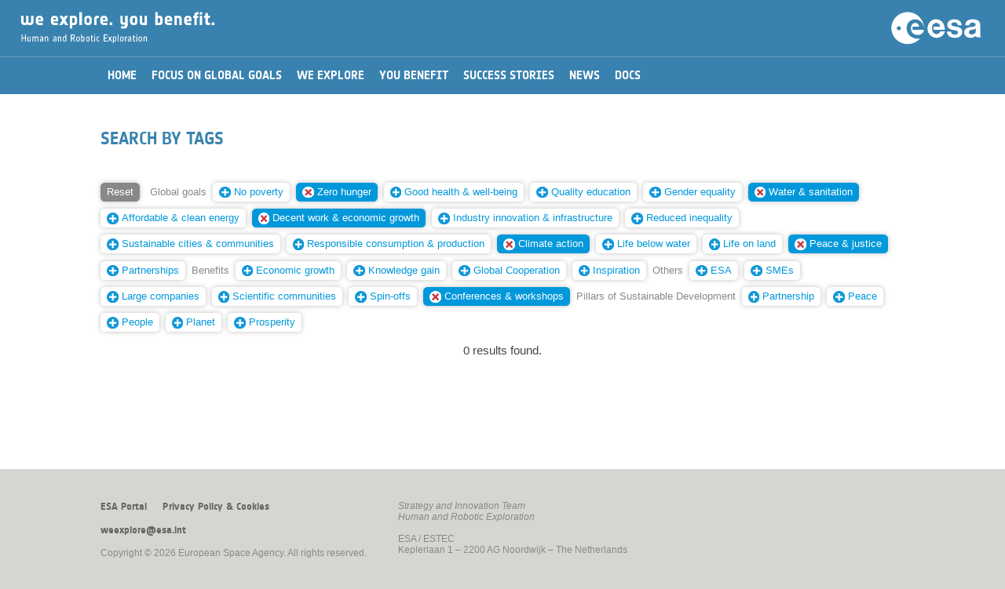

--- FILE ---
content_type: text/css
request_url: https://youbenefit.spaceflight.esa.int/wp-content/themes/EsaHreStandard/style.css
body_size: 21063
content:
/*

Theme name: ESA HRE Standard

Theme url:

Description:

Version: 1.0

Author: <a href="mailto:iacopo.baroncini@esa.int">Iacopo Baroncini</a>

Author url:

Tags:

*/

@font-face {
	font-family:'NotesEsaRegular';
	src:url('fonts/notesstyle-bold-updatedtf-webfont.eot');
	src:url('fonts/notesstyle-bold-updatedtf-webfont.eot?#iefix') format('embedded-opentype'),url('fonts/notesstyle-bold-updatedtf-webfont.ttf') format('truetype'),url('fonts/notesstyle-bold-updatedtf-webfont.svg#NotesEsaReg') format('svg');font-weight:normal;font-style:normal
	font-weight: normal; 
	font-style: normal; 
}
@font-face { 
	font-family:'NotesESAbold'; 
	src:url('fonts/NotesESAbold.eot'); 
	src:url('fonts/NotesESAbold.eot?#iefix') format('eot'), 
	url('fonts/NotesESAbold.ttf') format('truetype'), 
	url('fonts/NotesESAbold.woff') format('woff'), 
	url('fonts/NotesESAbold.svg') format('svg'); 
	font-weight: normal; 
	font-style: normal; 
} 
html, body, div, td, table, img, p, span {
	border:0;
	padding:0;
	margin:0;
}
a, a:hover {
	text-decoration: none;	
}
p, div, td {
	text-align:left;
}
h1, h2, h3 {
	font-family:'NotesESAbold';
	font-weight:normal;
	color:#3982af;
	text-transform:uppercase;
}
html {
	font-family:"Arial", sans-serif;
	font-size:100%;
	font-size:11pt;
	color:#444444;
	scroll-behavior: smooth;
	-webkit-overflow-scrolling: touch;
	overflow-x: scroll;
	-webkit-text-size-adjust: 100%;
}
img {
	background: transparent;
	-ms-filter: "progid:DXImageTransform.Microsoft.gradient(startColorstr=#00FFFFFF,endColorstr=#00FFFFFF)"; /* IE8 */   
	filter: progid:DXImageTransform.Microsoft.gradient(startColorstr=#00FFFFFF,endColorstr=#00FFFFFF);   /* IE6 & 7 */      
	zoom: 1;
}
.quote {
	margin-top:20pt;
	margin-bottom:20pt;
	padding:10pt;
}
.quote p{
	text-align:center;
	font-family:'NotesESAbold';
	color:#3982af;
	font-weight:normal;
	font-size:120%;
}
.quote div {
	text-align:center;
	font-family:'NotesESAbold';
	color:#aaaaaa;
	font-weight:normal;
	padding-top:5pt;
}
.box {
	padding:2pt 20pt 10pt 20pt;
	margin-bottom:20pt;
	margin-top:20pt;
	color:white;
	background-color:#3982af;
}
.box h3 {
	color:white;
}
.box a, .box a:hover {
	color:yellow;
}
._childrenbox ul {
}
.entry-content ul {
	list-style-position: outside;
	padding-left:12pt;
}
.entry-content li {
	margin-bottom:5pt;
}
.wideimg {
	height:auto;
	width:60%;
}
hr {
	border: 0;
	height: 1px;
	background: #ccc;
}

@media screen {
	#_whole {display:block;}
	#_warning {display:none;}
	html {
		background-color:#D5D6D2;
		font-size:100%;
		font-size:11pt;
	}
	a, a:hover {
		color:#0098db; //#00549F;
		text-decoration:none;
	}
	.onlyScreen {}
	.onlyPrint {display:none;}
	h1 {font-size:150%;margin:10pt 0pt 25pt 0pt;}
	h2 {font-size:130%;margin:15pt 0pt 7pt 0pt;}
	h3 {font-size:110%;margin:15pt 0pt 7pt 0pt;}
	p {
		margin-bottom:7pt;
	}
	#_hdr  {
		background-color: white;
	}
	#_header {
		z-index:-1;
		width:100%;
		position:absolute;
		top:0;
		left:0;
	}
	#_hdrmob {
		display:none;
	}
	._bg0 {
		//transition: background-color 1.5s ease;
		//background-color: rgba(0,38,100,0.6);
		//background-color: rgba(0,152,219,0.5);
	}
	._bg1 {
		//transition: background-color 1.5s ease;
		//background-color: rgba(0,0,0,0.10);
	}
	._bg2 {
		transition: background-color 1.5s ease;
		background-color: rgba(157,81,22,0.6);
	}
	
	#_hdr2 {
		position:fixed;
		top:0;
		left:0;
		height:100vh;
		width:100%;
		background-color:#444;
		overflow:hidden;
		z-index:-10;
	}
	#_hdr2ph {
		height:100vh;
	}
	
	._hdrtit {
		width:40%;
		max-width:800px;
		position:absolute;
		bottom:5vh;
		left:5vw;
	}
	
	._hdrlogo {
		width:200px;
		position:absolute;
		top:5vh;
		right:5vw;
	}
	#_hdr2ph2 {
		height:10vh;
		//background-color:rgba(0,0,0,0.8);
		background-color:#3982af; //black;
		//border-bottom:1px rgba(255,255,255,0.25) solid;
		overflow: hidden;
		position:fixed;
		top:0;
		left:0;
		width:100%;
		z-index:29999;
	}
	#_hdricons {
		position:absolute;
		left:5vw;
		top:6vh;
		width:auto;
		height:50vh;
	}
	#_hdrgap {
		height:18vh;
		background-color: white;
	}
	#_hdrgaphome {
		height:5vh;
		background-color: white;
	}
	
	#_hdrtit2 {
		height:12vh;
		margin-top:2vh;
		margin-left:2vw;
	}
	
	._hdrlogo2 {
		height:7vh;
		position:absolute;
		top:1.5vh;
		right:2vw;
	}
	
	._desktop {
		display:block;
	}
	._mobile {
		display: none;
	}

	#_contentwp {
		width:100%;
		z-index:100;
		background-color:white;
	}
	#_content {
		max-width:1024px;
		text-align:left;
		min-height:65vh;
	}
	._headerimg img {width:100%;display:block;}
	#_footer {
		background-color:#D5D6D2;
		color:#888888;
		font-size:9pt;
	}
	
	#_footer ._box {
		max-width:1024px;
	}
	#_footer span {
		font-family:'NotesESAbold';
		font-weight:normal;
		text-decoration:none;
		color:#666666;
		margin:0pt 15pt 0pt 0pt;
		padding:0;
		font-size:110%;
		cursor: pointer;
	}
	#_footer span:hover {
		color:#222222;
	}
	._box {
		padding:15pt 0pt 30pt 0pt;	
	}
	#_menu {
		background-color:#3982af; //#3982af; //#0098db;
		//box-shadow: 0pt 0pt 10pt rgba(0,0,0,0.5);
		position:fixed;
		top:10vh;
		left:0;
		width:100%;
		z-index:20000;
		border-top:1px rgba(255,255,255,0.25) solid;
	}
	._menuvisible {
		display:block;
	}
	._menuhidden {
		display:none;
	}
	._selmi {
		background-color:white; //rgba(0,0,0,0.35);
	}
	._selmi div {
		color:#444;
	}
	._mi {
		height:35pt;
		vertical-align:middle;
		padding:0pt 7pt 0pt 7pt;
		//color:#E37222;
		color:white; //#60686f;
		text-transform:uppercase;
		font-family:'NotesESAbold';
		font-size:100%;
		cursor: pointer;
	}
	#_menu td:hover {
		//background-color:#E37222;
		color:white;
		background-color:rgba(255,255,255, 0.2); //#eeffff; #80888f;
		color:white;
	}
	#_menu2 {
		width:100%;
		max-width:1024px;
		border-bottom:2px #white solid;
	}
	._homebox {
		clear:both;
		padding:0pt 0pt 10pt 0pt;
		margin:20pt 0pt 20pt 0pt;
	}
	._homebox h2 {
		margin:10pt 0pt 0pt 0pt;
	}
	._infobox {
		position:relative;
		float:left;
		height:180px;
		margin-right:15pt;
		background-color:rgba(0, 0, 0, 0.15);
		border:1px #eee solid;
		cursor:pointer;
		margin-top:10pt;
		margin-bottom:20pt;
	}
	._infobox {
		width:180px;
	}
	._infocnt {
		position:absolute;
		padding-top:40pt;
		bottom:0;
		left:0;
		width:100%;
		background: -moz-linear-gradient(top, rgba(0,0,0,0) 0%, rgba(0,0,0,1) 100%); /* FF3.6-15 */
		background: -webkit-linear-gradient(top, rgba(0,0,0,0) 0%,rgba(0,0,0,1) 100%); /* Chrome10-25,Safari5.1-6 */
		background: linear-gradient(to bottom, rgba(0,0,0,0) 0%,rgba(0,0,0,1) 100%); /* W3C, IE10+, FF16+, Chrome26+, Opera12+, Safari7+ */
		filter: progid:DXImageTransform.Microsoft.gradient( startColorstr='#00000000', endColorstr='#000000',GradientType=0 ); /* IE6-9 */
	}
	._infodate {
		font-size:70%;
		color:white; //#aaa;//rgba(255, 255, 255, 0.65);
		padding: 0pt 3pt 5pt 3pt;
	}
	._infotypewp {
		width:100%;
		position:absolute;
		top:0;
		left:0;
		background: -moz-linear-gradient(top, rgba(0,0,0,1) 0%, rgba(0,0,0,0) 100%); /* FF3.6-15 */
		background: -webkit-linear-gradient(top, rgba(0,0,0,1) 0%,rgba(0,0,0,0) 100%); /* Chrome10-25,Safari5.1-6 */
		background: linear-gradient(to bottom, rgba(0,0,0,1) 0%,rgba(0,0,0,0) 100%); /* W3C, IE10+, FF16+, Chrome26+, Opera12+, Safari7+ */
		filter: progid:DXImageTransform.Microsoft.gradient( startColorstr='#000000', endColorstr='#00000000',GradientType=0 ); /* IE6-9 */
	}
	._infotype {
		font-family:'NotesESAbold';
		font-size:80%;
		color:white; // #444444;
		padding:1pt 0pt 1pt 7pt;
		text-transform:none;
		font-weight:normal;
		margin:3pt;
	}
	._infotypep {
		color:#aaa;
	}
	._infotypen {
		color:#D0103A;
	}
	._infotypess {
		color:rgba(0,133,76,1); //0.75);
	}
	._infotyped {
		color:rgba(227,114,34,1); //0.85);
	}
	._infotypelinep {
		border-left:12pt #aaa solid;
	}
	._infotypelinen {
		border-left:12pt #D0103A solid;
	}
	._infotypeliness {
		border-left:12pt rgba(0,133,76,1) solid;
	}
	._infotypelined {
		border-left:12pt rgba(227,114,34,1) solid;
	}
	._infotitle {
		//font-family:'NotesEsabold';
		font-size:90%;
		color:white;//#0098db;
		padding: 0pt 3pt 7pt 3pt;
		font-weight:bold;
	}
	#_slogan {
		font-family:'NotesESAbold';
		font-weight:normal;
		text-decoration:none;
		color:#888888;
		font-size:110%;
		margin:25pt 0pt 25pt 0pt;
		text-align:center;
		//background-color:#D5D6D2;
		//border-top:1px white solid;
		border:5pt #ccc solid;
		border-top:0;
		border-bottom:0;
		}
	#_slogan ._homebox {
		padding:0pt 10pt 0pt 10pt;
		margin:0;
		position:relative;
	}
	#_hlbox, ._hlele, ._hlimgcnt {
		height:45vh;
	}
	#_hlbox {
		background-color:white; //#f0f0f0;
		//border-bottom:1px #dddddd solid;
		overflow:hidden;
		position:relative;
	}
	._hlfocus {
		font-family:'NotesEsaBold';
		//color:#666;
		color:white;
		font-size:100%;
		margin-top:10pt;
		margin-left:16pt;
		margin-bottom:5pt;
		padding-left:7pt;
	}
	._hlele {
		position:relative;
		cursor:pointer;
		//margin-top:-18pt;
	}
	._hlimgcnt {
		width:100%;
	}
	._hltitlewp {
		position:absolute;
		bottom:0pt;
		left:0pt;
		width:100%;
		padding:50pt 10pt 10pt 10pt;
		border-bottom:1px #ccc solid;
		background: -moz-linear-gradient(top, rgba(0,0,0,0) 0%, rgba(0,0,0,1) 100%); /* FF3.6-15 */
		background: -webkit-linear-gradient(top, rgba(0,0,0,0) 0%,rgba(0,0,0,1) 100%); /* Chrome10-25,Safari5.1-6 */
		background: linear-gradient(to bottom, rgba(0,0,0,0) 0%,rgba(0,0,0,1) 100%); /* W3C, IE10+, FF16+, Chrome26+, Opera12+, Safari7+ */
		filter: progid:DXImageTransform.Microsoft.gradient( startColorstr='#00000000', endColorstr='#000000',GradientType=0 ); /* IE6-9 */
	}
	._hltitle {
		padding:0;
		padding:0pt 3pt 0pt 3pt;
		clear:both;
		z-index:1000;
		max-width:80%;
		break-inside: avoid;
		width:!important;
	}
	._hltitletext {
		font-weight:normal;
		color:white;
	}
	._hltitle table td {
		vertical-align:top;
	}
	._hltitle table td div{
		background-color: transparent;
		font-family:'NotesESAbold';
		font-size:140%;
		text-transform:uppercase;
		vertical-align:top;
	}
	#_hlcursor {
		position:absolute;
		top:15px;
		left:0;
		width:100%;
		color:black;
		text-align: center;
		font-size:100%;
		cursor: pointer;
		z-index:10000;
	}
	#_hlcursor span {
		margin:0px 2px 0px 2px;
	}
	#_ddmenu {
		display:none;
	}
	._menubtn {
		display:none;
	}
	#_contentwp {
		display:block;
	}
	._infoboxmob {
		display:none;
	}
	._hldot {
		width:22px;
	}
	#_hltime {
		position:absolute;
		left:0;
		top:8px;
		width:22px;
		height:4px;
		border-radius:2px;
		background-color:rgba(255,255,255,0.75);
		z-index:10001;
		box-shadow:0pt 0pt 5pt rgba(0,0,0,0.9);
	}
	._more {
		text-align:right;
		font-size:100%;
		margin-top:20pt;
		color:#0098db;
		border-width:18pt;
		padding:3pt 5pt 3pt 5pt;
		background-color:#f0f0f0;
	}
	._childrenbox {
		padding-bottom:40pt;
	}
	._childitem {
	}
	._childitem span {
		font-family:'NotesESAbold';
		font-weight:normal;
		color:#0098db;
		text-transform: uppercase;
		padding:3pt;
		cursor: pointer;
		float:left;
		//background-color:#ddd;
		margin-bottom:3pt;
		margin-right:10pt;
		border:1px #0098db solid;
	}
	._childitem span:hover {
		background-color:#0098db;
		color:white;
	}
	
	.wp-caption {
		background-color:#dddddd;
		padding:0;
		margin:0;
	}
	
	.wp-caption img {
		margin:0;
		padding:0;
		width:100%;
		display:block;
	}
	.wp-caption p {
		font-size:90%;
		margin:0;
		padding:3pt 5pt 5pt 5pt;
	}
	.alignleft {
		float:left;
		margin:10pt;
		margin-left:0;
	}
	.alignright {
		float:right;
		margin:10pt;
		margin-right:0;
	}
	
	.pdf {
		background:url("/pdf.png");
		background-position:center;
		background-size:contain;
		background-repeat: no-repeat;
		cursor:pointer;
		height:50pt;
		border:1px white solid;
		margin-top:20pt;
	}
	.pdf:hover {
		border:1px #aaa dotted;
	}
	
	#_focuson {
		padding:0;
		padding-bottom:5pt;
		margin:0;
		text-align: center;
	}

	._ft {display:block;}
	._ftmob {display:none;}
	
	._table {
		//border:1px #aaa solid;
		margin:30pt 0pt 30pt 0pt;
		border-bottom:1px #aaa solid;
		page-break-inside: avoid;
		margin-left:auto; 
		margin-right:auto;
	}
	._table td{
		vertical-align:top;
		padding:3pt;
		page-break-inside: avoid;
		font-size: 80%;
	}
	._table tr:nth-child(even) {
		background-color:#ddd;
	}
	._table tr:nth-child(odd) {
		background-color:#eee;
	}
	._table th {
		font-size: 80%;
		background-color:#888;
		color:white;
		text-align:left;
		font-weight:normal;
		padding:3pt;
	}
	._table caption {
		border-top:1px #aaa solid;
		padding:3pt;
		font-weight:normal;
	}
	._total {
		background-color:#444;
		color:white;
	}
	.search {text-align:center;margin-bottom:0pt;}
	.searchhome {background-color:#eee;padding:20pt;padding-left:0;padding-right:0;border-bottom:2px #ccc solid;} //box-shadow:0pt 0pt 15pt rgba(0,0,0,0.5);}
	.search input {width:400px;border:0;margin:0;padding:5pt 0pt 5pt 0pt;border-bottom:2px #888 solid;outline: none;font-weight:normal;font-size:150%;color:black;border-radius:0pt;}
	.search input:focus {border-color:#444;}
	.inputhome {background-color:#eee;}
	.search img {height:30pt;vertical-align:middle;cursor:pointer;margin-left:5pt;}
	#nores {font-size:180%;}
	._hltext {background-color:yellow;color:#884400;}
	._tagbox {
		background-color:#eee;
		padding-bottom:15pt;
	}
	._tagbox ._box {
		max-width:1024px;
	}
	._taggroup {
		margin:5pt 0pt 20pt 0pt;
		color:#888;
		font-size:90%;
		line-height:12pt;
	}
	._tag {
		background-color:white;
		box-shadow:0pt 0pt 5pt rgba(0,0,0,0.25);
		padding:3pt 6pt;
		margin-right:6pt;
		border-radius:4pt;
		cursor: pointer;
		margin-top:7pt;
		float:left;
		white-space: nowrap;
	}
	._tagcat {
		background-color:transparent;
		box-shadow:0pt 0pt 5pt rgba(0,0,0,0);
		color:#888;
		cursor:inherit;
		padding:3pt 0pt;
	}
	._tagsel {
		background-color:#0098db;
		color:white;
	}
	._tagreset {
		background-color:#888;
		margin-right:10pt;
		color:white;
	}
	._tagdelete {
		margin-right:3pt;
		height:11pt;
		vertical-align:middle;
	}
	._tagnew {
		margin-right:3pt;
		height:11pt;
		vertical-align:middle;
	}
}

@media screen and (max-width : 1050px) {
	._box {
		padding:15pt 0pt 30pt 0pt;
		margin:0pt 15pt 0pt 15pt;
	}
	#_hdrlogo {
		width:30%;
	}
	#_hdrtit {
		width:70%;
		max-width:650px;
		position:absolute;
		bottom:10vh;
		left:5vw;
	}
	._homebox {
		clear:both;
		padding:0pt 0pt 10pt 0pt;
		margin:20pt 10pt 20pt 10pt;
	}
}

@media screen and (max-width : 750px) and (orientation: landscape) {
	#_whole {display:none;}
	#_warning {display:block;}
	#_ddmenu {display:none;}
}

@media screen and (max-width : 750px) and (orientation: portrait) {
	#_whole {display:block;}
	#_warning {display:none;}
	._homebox {
		clear:both;
		padding:0pt 0pt 10pt 0pt;
		margin:20pt 10pt 20pt 10pt;
	}
	html {
		margin-top:0;
		padding:0;
		font-size:9pt;
	}
	#_ddmenu {
		//background-color:#00549F;
		background-color:#3982af; //#747678;
		color:white;
		position:fixed;
		top:0;
		left:0;
		height:100vh;
		z-index: 30000;
	}
	#_ddmenutop {
		height:40vw;
	}
	html, #_ddmenu, #_hdr2, #_hdr2ph{
		width:100vw;
	}
	._dditem {
		background-color:rgba(255,255,255,0.25); //#8B8D8E;
		font-family:'NotesESAbold';
		color:white;
		cursor:pointer;
		padding:5pt 5pt 5pt 10pt;
		margin-bottom:7px;
		font-size:5vw;
		text-transform:uppercase;
	}
	#_hdr2ph2 {
		height:16vw;
		border-bottom:2vw #3982af solid;
		box-shadow:0pt 0pt 10pt rgba(0,0,0,0.5);
	}
	#_menu {
		display:none;
	}
	#_hdrgap {
		height:20vw;
	}
	#_hdrgaphome {
		height:10vw;
	}
	#_hdricons {
		position:absolute;
		left:5vw;
		top:inherit;
		bottom:50vw;
		width:auto;
		height:70vw;
	}

	#_focuson {
	}
	#_hdr2 {
		height:100vh;
	}
	._hdrtit {
		left:5vw;
		bottom:10vw;
		width:90vw;
	}
	._hdrlogo {
		width:25vw;
		top:3.5vw;
		right:3.5vw;
		height:auto;
	}
	#_hdrtit2 {
		width:52vw;
		height:auto;
		margin-top:4.5vw;
		margin-left:19vw;
	}
	._hdrlogo2 {
		width:22vw;
		height:auto;
		right:4vw;
		top:5vw;
	}
	._desktop {
		display: none;
	}
	._mobile {
		display:block;
	}
	._menubtn {
		width:10vw;
		cursor: pointer;
		position:absolute;
		top:0;
		left:0;
		display:block;
		margin-left:4vw;
		margin-top:4vw;
	}
	._more {
		font-size:100%;
		margin-top:20pt;
		border-width:17pt;
	}
	#_footer ._box {
		width:auto;
	}
	._box {
		padding:15pt 0pt 30pt 0pt;
		margin:0pt 10pt 0pt 10pt;
	}
	._dditem:hover {
		background-color:rgba(0,0,0,0.3); //#4D4F53;
	}
	#_bg1, #bg2 {
		display:none;
	}
	#_hlbox {
		padding-top:0pt;
	}
	#_hlbox, ._hlele, ._hlimgcnt {
		height:75vw;
	}
	._hlfocus {
		margin-left:14pt;
		bottom:80pt;
	}
	._hltitle {
		bottom:65pt;
	}
	._infobox {
		float:none;
		display:none;
		margin-bottom:5pt;
	}
	._infoboxmob {
		display:inherit;
		cursor:pointer;
		margin-top:10pt;
		font-size:100%;
	}
	._infoboxmob:hover {
		background-color:#eee;
	}
	._infoboxmob td {
		text-align:left;
		vertical-align:top;
	}
	._infoboxmob tr td:first-child {
		width:25vw;
		//border-right:1px #ccc solid;
	}
	#_slogan {
		clear:both;
		font-family:'NotesESAbold';
		font-size:100%;
		text-align:center;
		margin-left:10pt;
		margin-right:10pt;
	}
	#_slogan ._homebox {
		padding:15pt 10pt 10pt 10pt;
		margin:0;
		position:relative;
	}
	._imgbox {
		position:relative;
		width:40vw;
		height:27vw;
		border:0;
	}
	._imgbox ._infotypewp2{
		position:absolute;
		padding:15pt 0pt 3pt 0pt;
		left:0;
		bottom:0pt;
		width:100%;
		background: -moz-linear-gradient(top, rgba(0,0,0,0) 0%, rgba(0,0,0,1) 100%); /* FF3.6-15 */
		background: -webkit-linear-gradient(top, rgba(0,0,0,0) 0%,rgba(0,0,0,1) 100%); /* Chrome10-25,Safari5.1-6 */
		background: linear-gradient(to bottom, rgba(0,0,0,0) 0%,rgba(0,0,0,1) 100%); /* W3C, IE10+, FF16+, Chrome26+, Opera12+, Safari7+ */
		filter: progid:DXImageTransform.Microsoft.gradient( startColorstr='#00000000', endColorstr='#000000',GradientType=0 ); /* IE6-9 */
		height:auto;
	}
	._imgbox ._infotypewp2 ._infotype {
		text-transform:none; //uppercase;
		font-weight:normal; //bold;
		background-color: transparent;
		font-size:inherit;
		color:white;
		margin:3pt;
		padding:0pt 0pt 0pt 7pt;
		border-width:12pt;
		font-size:100%;
	}
	._infocnt {
		position:inherit;
		padding:0;
		border:0;
		width:auto;
		height:auto;
		background:none;
	}
	._infocnt2 {
		padding:3pt;
	}
	._infodate {
		color:inherit;
		padding:0;
		margin:0;
		font-size:100%;
		background-color: transparent;
	}
	._infotitle {
		color:#0098db;
		font-size: 100%;
		padding:0;
		padding-left:5pt;
	}
	._infoinfo {
		color:#888;
		font-size:80%;
		clear:both;
		padding-left:5pt;
		margin-top:4pt;
	}
/*
	._childrenbox {
		float:none;
		max-width:none;
		width:100%;
		padding-top:20pt;
	}
	._childitem {
		padding-top:5pt;
		padding-bottom:5pt;
		cursor: pointer;
	}
*/
	._infotypen {
//		color:white;
//		background-color:#E37222;
	}
	._infotypess {
//		color:#008542;
//		background-color:transparent;
	}
	._infotyped {
//		background-color:transparent;
//		color:#D0103A;
	}
	
	.wp-caption {
		width:100%;
		float:none;
	}
	.alignleft, .alignright {
		float:none;
	}
	._ft {display:none;}
	._ftmob {display:block;}
	.wideimg {
		height:auto;
		width:100%;
	}
	.search input {width:70%;}
	#nores {font-size:110%;}
	._taggroup {
		line-height:11pt;
	}

}

@media print {
	#_whole {display:block;}
	#_warning {display:none;}
	.onlyScreen {display:none;}
	.onlyPrint {}
	a, a:hover {
		color:black;
		text-decoration:none;
	}
	html {
		font-family:"Arial", sans-serif;
		font-size:100%;
		font-size:12pt;
		//color:black;
	}
	p {
		margin-bottom:10pt;
	}
	#_hdrprn {
		padding-bottom:20pt;
	}
	#_hdrtitleprn {
		height:40pt;
	}
	#_hdrlogoprn {
		height:50pt;
	}
	#_content {
		width:100%;
	}
	h1, h2, h3 {
		//color:black;
	}
	h1 {font-size:150%;margin:20pt 0pt 25pt 0pt;}
	h2 {font-size:130%;margin:15pt 0pt 7pt 0pt;}
	h3 {font-size:110%;margin:15pt 0pt 7pt 0pt;}
	#_footer, #_header, #_menu {
		display:none;
	}
	a, a:hover {
		color:black;
		text-decoration:none;
	}
	#_hdrgap {
		display:none;
	}
	#_slogan {
		font-family:'NotesESAbold';
		font-weight:normal;
		text-decoration:none;
		color:#aaaaaa;
		font-size:120%;
		padding:10pt 30pt 0pt 30pt;
		text-align:center;
	}
	._childrenbox {
		display:none;
	}
	.box {
		border:1px black dotted;
		padding:10pt;
		margin-bottom:20pt;
		margin-top:20pt;
		// color:black;
		background-color:transparent;
	}
	.box h3 {
		//color:black;
	}
	.box li {
		margin-bottom:5pt;
	}
	._postdate {
		margin-top:10pt;
	}
	.box {
		page-break-inside: avoid;
	}	
	.pdf {display:none;}
	.quote p {
		//color:black;
	}
	.box h3, .p3 {
		color:black;
	}
	.box a, .box a:hover {
		color:black;
	}
	._table {
		//border:1px #aaa solid;
		margin:30pt 0pt 30pt 0pt;
		border-bottom:1px #aaa solid;
		page-break-inside: avoid;
		margin-left:auto; 
		margin-right:auto;
	}
	._table td{
		border-top:1px #aaa solid;
		vertical-align:top;
		padding:3pt;
		page-break-inside: avoid;
		font-size: 80%;
	}
	._table tr {
		border-top:1px #aaa solid;
	}
	._table th {
		font-size: 80%;
		font-weight:bold;
		padding:3pt;
		text-align:left;
	}
	._table caption {
		border-top:1px #aaa solid;
		border-bottom:1px #aaa solid;
		padding:3pt;
		font-weight:normal;
	}
	@page  { 
	    size:auto;margin:20mm;  
	} 

}
